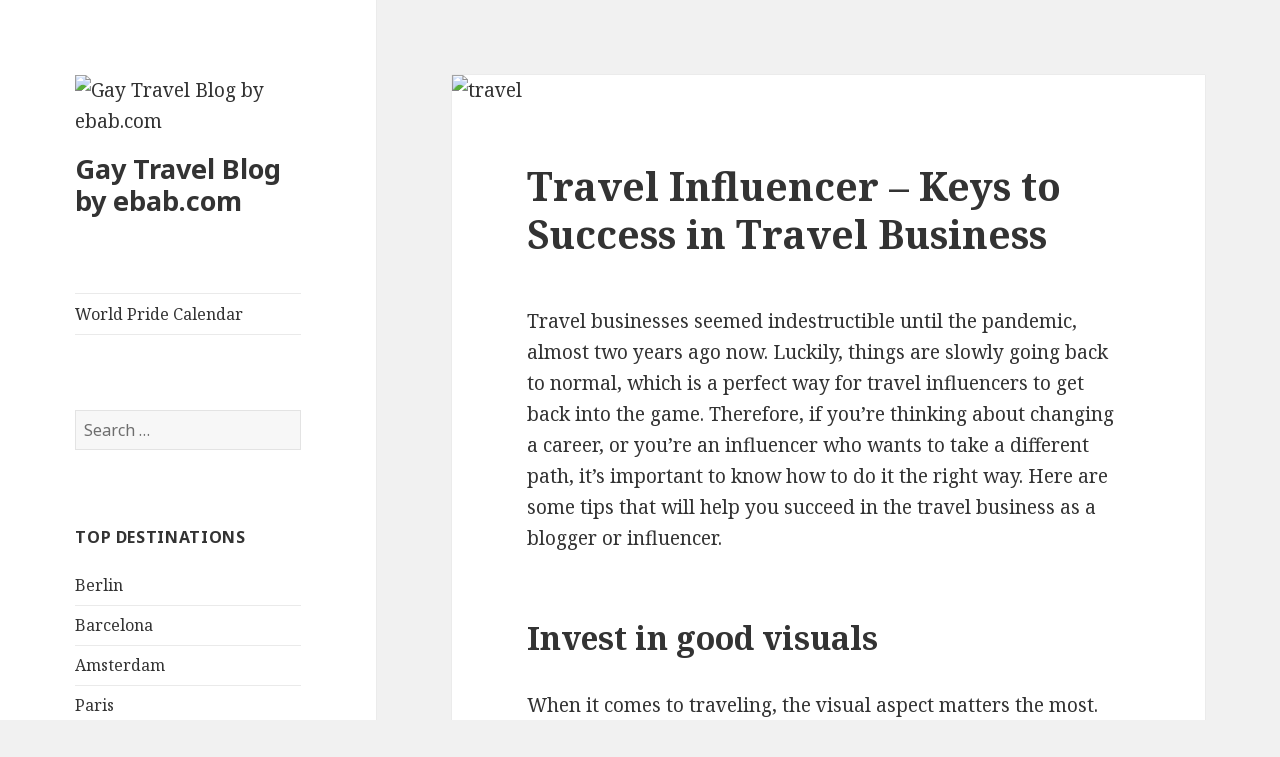

--- FILE ---
content_type: text/html; charset=UTF-8
request_url: https://www.ebab.com/gay-travel-blog/ebab-news/travel-influencer-keys-to-success-in-travel/1125
body_size: 11936
content:
<!DOCTYPE html>
<html lang="en-US" class="no-js">
<head>
	<meta charset="UTF-8">
	<meta name="viewport" content="width=device-width">
	<link rel="profile" href="https://gmpg.org/xfn/11">
	<link rel="pingback" href="https://www.ebab.com/gay-travel-blog/xmlrpc.php">
	<!--[if lt IE 9]>
	<script src="https://www.ebab.com/gay-travel-blog/wp-content/themes/twentyfifteen/js/html5.js?ver=3.7.0"></script>
	<![endif]-->
	<script>(function(html){html.className = html.className.replace(/\bno-js\b/,'js')})(document.documentElement);</script>

	<!-- This site is optimized with the Yoast SEO plugin v15.7 - https://yoast.com/wordpress/plugins/seo/ -->
	<title>Travel Influencer - Keys to Success in Travel Business - Gay Travel Blog by ebab.com</title>
	<meta name="description" content="Here are some tips that will help you succeed in the travel business as a blogger or influencer." />
	<meta name="robots" content="index, follow, max-snippet:-1, max-image-preview:large, max-video-preview:-1" />
	<link rel="canonical" href="https://www.ebab.com/gay-travel-blog/ebab-news/travel-influencer-keys-to-success-in-travel/1125" />
	<meta property="og:locale" content="en_US" />
	<meta property="og:type" content="article" />
	<meta property="og:title" content="Travel Influencer - Keys to Success in Travel Business - Gay Travel Blog by ebab.com" />
	<meta property="og:description" content="Here are some tips that will help you succeed in the travel business as a blogger or influencer." />
	<meta property="og:url" content="https://www.ebab.com/gay-travel-blog/ebab-news/travel-influencer-keys-to-success-in-travel/1125" />
	<meta property="og:site_name" content="Gay Travel Blog by ebab.com" />
	<meta property="article:publisher" content="https://www.facebook.com/ebab.gaybnb" />
	<meta property="article:author" content="https://www.facebook.com/minkoffpeter" />
	<meta property="article:published_time" content="2021-10-28T21:12:08+00:00" />
	<meta property="article:modified_time" content="2021-10-28T21:12:51+00:00" />
	<meta property="og:image" content="https://www.ebab.com/gay-travel-blog/wp-content/uploads/2021/10/graham-mansfield-btHKGHQyKQE-unsplash.jpg" />
	<meta property="og:image:width" content="1200" />
	<meta property="og:image:height" content="780" />
	<meta name="twitter:card" content="summary" />
	<meta name="twitter:creator" content="@https://twitter.com/MinkoffPeter" />
	<meta name="twitter:site" content="@ebab_yourgaybnb" />
	<meta name="twitter:label1" content="Written by">
	<meta name="twitter:data1" content="Peter Minkoff">
	<meta name="twitter:label2" content="Est. reading time">
	<meta name="twitter:data2" content="4 minutes">
	<script type="application/ld+json" class="yoast-schema-graph">{"@context":"https://schema.org","@graph":[{"@type":"Organization","@id":"https://www.ebab.com/gay-travel-blog/#organization","name":"ebab UG","url":"https://www.ebab.com/gay-travel-blog/","sameAs":["https://www.facebook.com/ebab.gaybnb","https://twitter.com/ebab_yourgaybnb"],"logo":{"@type":"ImageObject","@id":"https://www.ebab.com/gay-travel-blog/#logo","inLanguage":"en-US","url":"https://www.ebab.com/gay-travel-blog/wp-content/uploads/2015/08/logo.png","width":452,"height":452,"caption":"ebab UG"},"image":{"@id":"https://www.ebab.com/gay-travel-blog/#logo"}},{"@type":"WebSite","@id":"https://www.ebab.com/gay-travel-blog/#website","url":"https://www.ebab.com/gay-travel-blog/","name":"Gay Travel Blog by ebab.com","description":"","publisher":{"@id":"https://www.ebab.com/gay-travel-blog/#organization"},"potentialAction":[{"@type":"SearchAction","target":"https://www.ebab.com/gay-travel-blog/?s={search_term_string}","query-input":"required name=search_term_string"}],"inLanguage":"en-US"},{"@type":"ImageObject","@id":"https://www.ebab.com/gay-travel-blog/ebab-news/travel-influencer-keys-to-success-in-travel/1125#primaryimage","inLanguage":"en-US","url":"https://www.ebab.com/gay-travel-blog/wp-content/uploads/2021/10/graham-mansfield-btHKGHQyKQE-unsplash.jpg","width":1200,"height":780,"caption":"travel"},{"@type":"WebPage","@id":"https://www.ebab.com/gay-travel-blog/ebab-news/travel-influencer-keys-to-success-in-travel/1125#webpage","url":"https://www.ebab.com/gay-travel-blog/ebab-news/travel-influencer-keys-to-success-in-travel/1125","name":"Travel Influencer - Keys to Success in Travel Business - Gay Travel Blog by ebab.com","isPartOf":{"@id":"https://www.ebab.com/gay-travel-blog/#website"},"primaryImageOfPage":{"@id":"https://www.ebab.com/gay-travel-blog/ebab-news/travel-influencer-keys-to-success-in-travel/1125#primaryimage"},"datePublished":"2021-10-28T21:12:08+00:00","dateModified":"2021-10-28T21:12:51+00:00","description":"Here are some tips that will help you succeed in the travel business as a blogger or influencer.","inLanguage":"en-US","potentialAction":[{"@type":"ReadAction","target":["https://www.ebab.com/gay-travel-blog/ebab-news/travel-influencer-keys-to-success-in-travel/1125"]}]},{"@type":"Article","@id":"https://www.ebab.com/gay-travel-blog/ebab-news/travel-influencer-keys-to-success-in-travel/1125#article","isPartOf":{"@id":"https://www.ebab.com/gay-travel-blog/ebab-news/travel-influencer-keys-to-success-in-travel/1125#webpage"},"author":{"@id":"https://www.ebab.com/gay-travel-blog/#/schema/person/e680e2b8440afeddea5122a7bc3cca73"},"headline":"Travel Influencer &#8211; Keys to Success in Travel Business","datePublished":"2021-10-28T21:12:08+00:00","dateModified":"2021-10-28T21:12:51+00:00","mainEntityOfPage":{"@id":"https://www.ebab.com/gay-travel-blog/ebab-news/travel-influencer-keys-to-success-in-travel/1125#webpage"},"publisher":{"@id":"https://www.ebab.com/gay-travel-blog/#organization"},"image":{"@id":"https://www.ebab.com/gay-travel-blog/ebab-news/travel-influencer-keys-to-success-in-travel/1125#primaryimage"},"keywords":"Travel","articleSection":"ebab News","inLanguage":"en-US"},{"@type":"Person","@id":"https://www.ebab.com/gay-travel-blog/#/schema/person/e680e2b8440afeddea5122a7bc3cca73","name":"Peter Minkoff","image":{"@type":"ImageObject","@id":"https://www.ebab.com/gay-travel-blog/#personlogo","inLanguage":"en-US","url":"https://secure.gravatar.com/avatar/fe157b3b7d3884354b901658872ce9e2?s=96&d=mm&r=g","caption":"Peter Minkoff"},"description":"Peter Minkoff is a gay travel and lifestyle writer. Besides writing, he worked as a travel journalist for many publications in Australia and the UK. Follow Peter on Facebook and Twitter for more tips. Peter Minkoff ist ein schwuler Reise- und Lifestyle-Autor. Er arbeitete als Reisejournalist f\u00fcr viele Publikationen in Australien und Gro\u00dfbritannien. Folge Peter auf Facebook und Twitter f\u00fcr weitere Tipps.","sameAs":["https://www.facebook.com/minkoffpeter","https://www.facebook.com/minkoffpeter","https://twitter.com/https://twitter.com/MinkoffPeter"]}]}</script>
	<!-- / Yoast SEO plugin. -->


<link rel='dns-prefetch' href='//fonts.googleapis.com' />
<link rel='dns-prefetch' href='//s.w.org' />
<link href='https://fonts.gstatic.com' crossorigin rel='preconnect' />
<link rel="alternate" type="application/rss+xml" title="Gay Travel Blog by ebab.com &raquo; Feed" href="https://www.ebab.com/gay-travel-blog/feed" />
<link rel="alternate" type="application/rss+xml" title="Gay Travel Blog by ebab.com &raquo; Comments Feed" href="https://www.ebab.com/gay-travel-blog/comments/feed" />
		<script>
			window._wpemojiSettings = {"baseUrl":"https:\/\/s.w.org\/images\/core\/emoji\/13.0.1\/72x72\/","ext":".png","svgUrl":"https:\/\/s.w.org\/images\/core\/emoji\/13.0.1\/svg\/","svgExt":".svg","source":{"concatemoji":"https:\/\/www.ebab.com\/gay-travel-blog\/wp-includes\/js\/wp-emoji-release.min.js?ver=5.6.16"}};
			!function(e,a,t){var n,r,o,i=a.createElement("canvas"),p=i.getContext&&i.getContext("2d");function s(e,t){var a=String.fromCharCode;p.clearRect(0,0,i.width,i.height),p.fillText(a.apply(this,e),0,0);e=i.toDataURL();return p.clearRect(0,0,i.width,i.height),p.fillText(a.apply(this,t),0,0),e===i.toDataURL()}function c(e){var t=a.createElement("script");t.src=e,t.defer=t.type="text/javascript",a.getElementsByTagName("head")[0].appendChild(t)}for(o=Array("flag","emoji"),t.supports={everything:!0,everythingExceptFlag:!0},r=0;r<o.length;r++)t.supports[o[r]]=function(e){if(!p||!p.fillText)return!1;switch(p.textBaseline="top",p.font="600 32px Arial",e){case"flag":return s([127987,65039,8205,9895,65039],[127987,65039,8203,9895,65039])?!1:!s([55356,56826,55356,56819],[55356,56826,8203,55356,56819])&&!s([55356,57332,56128,56423,56128,56418,56128,56421,56128,56430,56128,56423,56128,56447],[55356,57332,8203,56128,56423,8203,56128,56418,8203,56128,56421,8203,56128,56430,8203,56128,56423,8203,56128,56447]);case"emoji":return!s([55357,56424,8205,55356,57212],[55357,56424,8203,55356,57212])}return!1}(o[r]),t.supports.everything=t.supports.everything&&t.supports[o[r]],"flag"!==o[r]&&(t.supports.everythingExceptFlag=t.supports.everythingExceptFlag&&t.supports[o[r]]);t.supports.everythingExceptFlag=t.supports.everythingExceptFlag&&!t.supports.flag,t.DOMReady=!1,t.readyCallback=function(){t.DOMReady=!0},t.supports.everything||(n=function(){t.readyCallback()},a.addEventListener?(a.addEventListener("DOMContentLoaded",n,!1),e.addEventListener("load",n,!1)):(e.attachEvent("onload",n),a.attachEvent("onreadystatechange",function(){"complete"===a.readyState&&t.readyCallback()})),(n=t.source||{}).concatemoji?c(n.concatemoji):n.wpemoji&&n.twemoji&&(c(n.twemoji),c(n.wpemoji)))}(window,document,window._wpemojiSettings);
		</script>
		<style>
img.wp-smiley,
img.emoji {
	display: inline !important;
	border: none !important;
	box-shadow: none !important;
	height: 1em !important;
	width: 1em !important;
	margin: 0 .07em !important;
	vertical-align: -0.1em !important;
	background: none !important;
	padding: 0 !important;
}
</style>
	<link rel='stylesheet' id='wp-block-library-css'  href='https://www.ebab.com/gay-travel-blog/wp-includes/css/dist/block-library/style.min.css?ver=5.6.16' media='all' />
<link rel='stylesheet' id='wp-block-library-theme-css'  href='https://www.ebab.com/gay-travel-blog/wp-includes/css/dist/block-library/theme.min.css?ver=5.6.16' media='all' />
<link rel='stylesheet' id='social-widget-css'  href='https://www.ebab.com/gay-travel-blog/wp-content/plugins/social-media-widget/social_widget.css?ver=5.6.16' media='all' />
<link crossorigin="anonymous" rel='stylesheet' id='twentyfifteen-fonts-css'  href='https://fonts.googleapis.com/css?family=Noto+Sans%3A400italic%2C700italic%2C400%2C700%7CNoto+Serif%3A400italic%2C700italic%2C400%2C700%7CInconsolata%3A400%2C700&#038;subset=latin%2Clatin-ext&#038;display=fallback' media='all' />
<link rel='stylesheet' id='genericons-css'  href='https://www.ebab.com/gay-travel-blog/wp-content/themes/twentyfifteen/genericons/genericons.css?ver=20201208' media='all' />
<link rel='stylesheet' id='twentyfifteen-style-css'  href='https://www.ebab.com/gay-travel-blog/wp-content/themes/twentyfifteen/style.css?ver=20201208' media='all' />
<style id='twentyfifteen-style-inline-css'>

			.post-navigation .nav-previous { background-image: url(https://www.ebab.com/gay-travel-blog/wp-content/uploads/2021/08/sajad-fi-qxl5iftLIE8-unsplash-825x510.jpg); }
			.post-navigation .nav-previous .post-title, .post-navigation .nav-previous a:hover .post-title, .post-navigation .nav-previous .meta-nav { color: #fff; }
			.post-navigation .nav-previous a:before { background-color: rgba(0, 0, 0, 0.4); }
		
			.post-navigation .nav-next { background-image: url(https://www.ebab.com/gay-travel-blog/wp-content/uploads/2021/12/pexels-andrea-piacquadio-838413-825x510.jpg); border-top: 0; }
			.post-navigation .nav-next .post-title, .post-navigation .nav-next a:hover .post-title, .post-navigation .nav-next .meta-nav { color: #fff; }
			.post-navigation .nav-next a:before { background-color: rgba(0, 0, 0, 0.4); }
		
</style>
<link rel='stylesheet' id='twentyfifteen-block-style-css'  href='https://www.ebab.com/gay-travel-blog/wp-content/themes/twentyfifteen/css/blocks.css?ver=20190102' media='all' />
<!--[if lt IE 9]>
<link rel='stylesheet' id='twentyfifteen-ie-css'  href='https://www.ebab.com/gay-travel-blog/wp-content/themes/twentyfifteen/css/ie.css?ver=20170916' media='all' />
<![endif]-->
<!--[if lt IE 8]>
<link rel='stylesheet' id='twentyfifteen-ie7-css'  href='https://www.ebab.com/gay-travel-blog/wp-content/themes/twentyfifteen/css/ie7.css?ver=20141210' media='all' />
<![endif]-->
<script src='https://www.ebab.com/gay-travel-blog/wp-includes/js/jquery/jquery.min.js?ver=3.5.1' id='jquery-core-js'></script>
<script src='https://www.ebab.com/gay-travel-blog/wp-includes/js/jquery/jquery-migrate.min.js?ver=3.3.2' id='jquery-migrate-js'></script>
<link rel="https://api.w.org/" href="https://www.ebab.com/gay-travel-blog/wp-json/" /><link rel="alternate" type="application/json" href="https://www.ebab.com/gay-travel-blog/wp-json/wp/v2/posts/1125" /><link rel="EditURI" type="application/rsd+xml" title="RSD" href="https://www.ebab.com/gay-travel-blog/xmlrpc.php?rsd" />
<link rel="wlwmanifest" type="application/wlwmanifest+xml" href="https://www.ebab.com/gay-travel-blog/wp-includes/wlwmanifest.xml" /> 
<meta name="generator" content="WordPress 5.6.16" />
<link rel='shortlink' href='https://www.ebab.com/gay-travel-blog/?p=1125' />
<link rel="alternate" type="application/json+oembed" href="https://www.ebab.com/gay-travel-blog/wp-json/oembed/1.0/embed?url=https%3A%2F%2Fwww.ebab.com%2Fgay-travel-blog%2Febab-news%2Ftravel-influencer-keys-to-success-in-travel%2F1125" />
<link rel="alternate" type="text/xml+oembed" href="https://www.ebab.com/gay-travel-blog/wp-json/oembed/1.0/embed?url=https%3A%2F%2Fwww.ebab.com%2Fgay-travel-blog%2Febab-news%2Ftravel-influencer-keys-to-success-in-travel%2F1125&#038;format=xml" />
			<script type="text/javascript">
			/* <![CDATA[ */
				var isc_front_data =
				{
					caption_position : 'top-left',
				}
			/* ]]> */
			</script>
			<style>
				.isc-source { position: relative; display: inline-block; }
			</style>
			<script>
(function() {
	(function (i, s, o, g, r, a, m) {
		i['GoogleAnalyticsObject'] = r;
		i[r] = i[r] || function () {
				(i[r].q = i[r].q || []).push(arguments)
			}, i[r].l = 1 * new Date();
		a = s.createElement(o),
			m = s.getElementsByTagName(o)[0];
		a.async = 1;
		a.src = g;
		m.parentNode.insertBefore(a, m)
	})(window, document, 'script', 'https://google-analytics.com/analytics.js', 'ga');

	ga('create', 'UA-34950241-1', 'auto');
			ga('send', 'pageview');
	})();
</script>
<link rel="amphtml" href="https://www.ebab.com/gay-travel-blog/ebab-news/travel-influencer-keys-to-success-in-travel/1125/amp"></head>

<body class="post-template-default single single-post postid-1125 single-format-standard wp-custom-logo wp-embed-responsive">
<div id="page" class="hfeed site">
	<a class="skip-link screen-reader-text" href="#content">Skip to content</a>

	<div id="sidebar" class="sidebar">
		<header id="masthead" class="site-header" role="banner">
			<div class="site-branding">
				<a href="https://www.ebab.com/gay-travel-blog/" class="custom-logo-link" rel="home"><img width="248" height="248" src="https://www.ebab.com/gay-travel-blog/wp-content/uploads/2017/03/cropped-logo2.png" class="custom-logo" alt="Gay Travel Blog by ebab.com" srcset="https://www.ebab.com/gay-travel-blog/wp-content/uploads/2017/03/cropped-logo2.png 248w, https://www.ebab.com/gay-travel-blog/wp-content/uploads/2017/03/cropped-logo2-150x150.png 150w" sizes="(max-width: 248px) 100vw, 248px" /></a>						<p class="site-title"><a href="https://www.ebab.com/gay-travel-blog/" rel="home">Gay Travel Blog by ebab.com</a></p>
										<button class="secondary-toggle">Menu and widgets</button>
			</div><!-- .site-branding -->
		</header><!-- .site-header -->

			<div id="secondary" class="secondary">

					<nav id="site-navigation" class="main-navigation" role="navigation">
				<div class="menu-pride-calendar-container"><ul id="menu-pride-calendar" class="nav-menu"><li id="menu-item-858" class="menu-item menu-item-type-post_type menu-item-object-page menu-item-858"><a title="World Pride Calendar" href="https://www.ebab.com/gay-travel-blog/prides">World Pride Calendar</a></li>
</ul></div>			</nav><!-- .main-navigation -->
		
		
					<div id="widget-area" class="widget-area" role="complementary">
				<aside id="search-2" class="widget widget_search"><form role="search" method="get" class="search-form" action="https://www.ebab.com/gay-travel-blog/">
				<label>
					<span class="screen-reader-text">Search for:</span>
					<input type="search" class="search-field" placeholder="Search &hellip;" value="" name="s" />
				</label>
				<input type="submit" class="search-submit screen-reader-text" value="Search" />
			</form></aside><aside id="nav_menu-3" class="widget widget_nav_menu"><h2 class="widget-title">Top Destinations</h2><nav class="menu-top-destinations-container" aria-label="Top Destinations"><ul id="menu-top-destinations" class="menu"><li id="menu-item-16" class="menu-item menu-item-type-custom menu-item-object-custom menu-item-16"><a target="_blank" rel="noopener" href="https://www.ebab.com/Europe/Germany/Berlin">Berlin</a></li>
<li id="menu-item-17" class="menu-item menu-item-type-custom menu-item-object-custom menu-item-17"><a target="_blank" rel="noopener" href="https://www.ebab.com/Europe/Spain/Barcelona">Barcelona</a></li>
<li id="menu-item-18" class="menu-item menu-item-type-custom menu-item-object-custom menu-item-18"><a target="_blank" rel="noopener" href="https://www.ebab.com/Europe/Netherlands/Amsterdam">Amsterdam</a></li>
<li id="menu-item-19" class="menu-item menu-item-type-custom menu-item-object-custom menu-item-19"><a target="_blank" rel="noopener" href="https://www.ebab.com/Europe/France/Paris">Paris</a></li>
<li id="menu-item-20" class="menu-item menu-item-type-custom menu-item-object-custom menu-item-20"><a target="_blank" rel="noopener" href="https://www.ebab.com/Europe/Austria/Vienna">Vienna</a></li>
<li id="menu-item-21" class="menu-item menu-item-type-custom menu-item-object-custom menu-item-21"><a target="_blank" rel="noopener" href="https://www.ebab.com/Europe/Italy/Rome">Rome</a></li>
<li id="menu-item-22" class="menu-item menu-item-type-custom menu-item-object-custom menu-item-22"><a target="_blank" rel="noopener" href="https://www.ebab.com/North%20America/USA/New%20York">New York</a></li>
<li id="menu-item-23" class="menu-item menu-item-type-custom menu-item-object-custom menu-item-23"><a target="_blank" rel="noopener" href="https://www.ebab.com/Europe/Czech%20Republic/Prague">Prague</a></li>
<li id="menu-item-24" class="menu-item menu-item-type-custom menu-item-object-custom menu-item-24"><a target="_blank" rel="noopener" href="https://www.ebab.com/Europe/United%20Kingdom/London">London</a></li>
<li id="menu-item-25" class="menu-item menu-item-type-custom menu-item-object-custom menu-item-25"><a target="_blank" rel="noopener" href="https://www.ebab.com/Europe/Germany/Hamburg">Hamburg</a></li>
<li id="menu-item-26" class="menu-item menu-item-type-custom menu-item-object-custom menu-item-26"><a target="_blank" rel="noopener" href="https://www.ebab.com/Europe/Switzerland/Zurich">Zurich</a></li>
<li id="menu-item-27" class="menu-item menu-item-type-custom menu-item-object-custom menu-item-27"><a target="_blank" rel="noopener" href="https://www.ebab.com/Asia/Turkey/Istanbul">Istanbul</a></li>
</ul></nav></aside>
		<aside id="recent-posts-2" class="widget widget_recent_entries">
		<h2 class="widget-title">Recent Posts</h2><nav role="navigation" aria-label="Recent Posts">
		<ul>
											<li>
					<a href="https://www.ebab.com/gay-travel-blog/gay-travel/essential-strategies-to-promote-your-lgbtq-travel-brand/1216">Essential Strategies to Promote Your LGBTQ Travel Brand</a>
									</li>
											<li>
					<a href="https://www.ebab.com/gay-travel-blog/gay-travel/lgbtq-bachelorette-party-on-a-destination/1207">LGBTQ Bachelorette Party on a Destination</a>
									</li>
											<li>
					<a href="https://www.ebab.com/gay-travel-blog/health-nutrition-fitness/travel-smart-essential-health-preparations-before-your-next-trip/1200">Travel Smart: Essential Health Preparations Before Your Next Trip</a>
									</li>
											<li>
					<a href="https://www.ebab.com/gay-travel-blog/gay-love/creating-a-romantic-atmosphere-with-scented-candles/1196">Creating a Romantic Atmosphere with Scented Candles</a>
									</li>
											<li>
					<a href="https://www.ebab.com/gay-travel-blog/health-nutrition-fitness/elevating-your-energy-how-to-maintain-a-vibrant-and-healthy-lifestyle/1191">Elevating Your Energy: How to Maintain a Vibrant and Healthy Lifestyle</a>
									</li>
					</ul>

		</nav></aside><aside id="categories-2" class="widget widget_categories"><h2 class="widget-title">Categories</h2><nav role="navigation" aria-label="Categories">
			<ul>
					<li class="cat-item cat-item-176"><a href="https://www.ebab.com/gay-travel-blog/category/ebab-news">ebab News</a>
</li>
	<li class="cat-item cat-item-1"><a href="https://www.ebab.com/gay-travel-blog/category/gay-community">Gay Community</a>
</li>
	<li class="cat-item cat-item-7"><a href="https://www.ebab.com/gay-travel-blog/category/gay-life">Gay Life</a>
</li>
	<li class="cat-item cat-item-8"><a href="https://www.ebab.com/gay-travel-blog/category/gay-love">Gay Love</a>
</li>
	<li class="cat-item cat-item-9"><a href="https://www.ebab.com/gay-travel-blog/category/gay-pride">Gay Pride</a>
</li>
	<li class="cat-item cat-item-6"><a href="https://www.ebab.com/gay-travel-blog/category/gay-rights">Gay Rights</a>
</li>
	<li class="cat-item cat-item-10"><a href="https://www.ebab.com/gay-travel-blog/category/gay-sex">Gay Sex</a>
</li>
	<li class="cat-item cat-item-11"><a href="https://www.ebab.com/gay-travel-blog/category/gay-stereotypes">Gay Stereotypes</a>
</li>
	<li class="cat-item cat-item-12"><a href="https://www.ebab.com/gay-travel-blog/category/gay-travel">Gay Travel</a>
</li>
	<li class="cat-item cat-item-13"><a href="https://www.ebab.com/gay-travel-blog/category/health-nutrition-fitness">Health, Nutrition &amp; Fitness</a>
</li>
			</ul>

			</nav></aside><aside id="social-widget-2" class="widget Social_Widget"><h2 class="widget-title">Follow Us!</h2><div class="socialmedia-buttons smw_left"><a href="https://www.facebook.com/ebab.gaybnb" rel="nofollow" target="_blank"><img width="32" height="32" src="https://www.ebab.com/gay-travel-blog/wp-content/plugins/social-media-widget/images/default/32/facebook.png" 
				alt="Follow Us on Facebook" 
				title="Follow Us on Facebook" style="opacity: 0.8; -moz-opacity: 0.8;" class="fade" /></a><a href="https://plus.google.com/+Ebab-gaybnb" rel="publisher" target="_blank"><img width="32" height="32" src="https://www.ebab.com/gay-travel-blog/wp-content/plugins/social-media-widget/images/default/32/googleplus.png" 
				alt="Follow Us on Google+" 
				title="Follow Us on Google+" style="opacity: 0.8; -moz-opacity: 0.8;" class="fade" /></a><a href="https://twitter.com/ebab_yourgaybnb" rel="nofollow" target="_blank"><img width="32" height="32" src="https://www.ebab.com/gay-travel-blog/wp-content/plugins/social-media-widget/images/default/32/twitter.png" 
				alt="Follow Us on Twitter" 
				title="Follow Us on Twitter" style="opacity: 0.8; -moz-opacity: 0.8;" class="fade" /></a></div></aside><aside id="nav_menu-5" class="widget widget_nav_menu"><nav class="menu-legal-notice-container" aria-label="Menu"><ul id="menu-legal-notice" class="menu"><li id="menu-item-28" class="menu-item menu-item-type-custom menu-item-object-custom menu-item-28"><a target="_blank" rel="noopener" href="https://www.ebab.com/imprint">Legal notice</a></li>
</ul></nav></aside>			</div><!-- .widget-area -->
		
	</div><!-- .secondary -->

	</div><!-- .sidebar -->

	<div id="content" class="site-content">

	<div id="primary" class="content-area">
		<main id="main" class="site-main" role="main">

		
<article id="post-1125" class="post-1125 post type-post status-publish format-standard has-post-thumbnail hentry category-ebab-news tag-travel">
	
		<div class="post-thumbnail">
			<img width="825" height="510" src="https://www.ebab.com/gay-travel-blog/wp-content/uploads/2021/10/graham-mansfield-btHKGHQyKQE-unsplash-825x510.jpg" class="attachment-post-thumbnail size-post-thumbnail wp-post-image" alt="travel" loading="lazy" />	</div><!-- .post-thumbnail -->

	
	<header class="entry-header">
		<h1 class="entry-title">Travel Influencer &#8211; Keys to Success in Travel Business</h1>	</header><!-- .entry-header -->

	<div class="entry-content">
		
<p>Travel businesses seemed indestructible until the pandemic, almost two years ago now. Luckily, things are slowly going back to normal, which is a perfect way for travel influencers to get back into the game. Therefore, if you’re thinking about changing a career, or you’re an influencer who wants to take a different path, it’s important to know how to do it the right way. Here are some tips that will help you succeed in the travel business as a blogger or influencer.</p>



<h2>Invest in good visuals&nbsp;</h2>



<p>When it comes to traveling, the visual aspect matters the most. So, as a travel influencer/blogger it’s your job to create a visual presentation that will entice people to visit that exact same place. Therefore, hire a professional photographer, who’ll be able to create stunning images for your website and all social media profiles. Also, in order to boost the appeal of your content, consider <a href="https://invideo.io/make/free-intro-maker-without-watermark/">using a professional online video intro maker</a> that will make everything look exciting and presentable in a short form. Good visuals matter more than the articles/captions, especially when it comes to traveling. People want to see gorgeous beaches, luxury rooms, and exquisite services that you’re experiencing, so make sure to capitalize on that. </p>



<h2>Know your audience</h2>



<div class="wp-block-image"><figure class="aligncenter size-large"><img src="https://i.imgur.com/KVJhBMo.jpg" alt="" /></figure></div>



<p>If you’re just <a href="https://drifttravel.com/keeping-your-travel-blog-alive-and-kicking-during-this-crisis-time/">starting out in the world of travel blogging/influencing</a>, then it’s important to know your audience. College-aged people are most likely less affluent, so in that case, it would be better to advertise co-working spaces in Bali, rather than luxury hotels in Paris.&nbsp;</p>



<p>On the other hand, if your audience is mostly comprised of middle-aged professionals who earn well, then you’ll have more room to accept different gigs and advertise more expensive brands, hotels, restaurants, or products.&nbsp;</p>



<h2>Be transparent and honest with your followers</h2>



<p>Sure, using some filters and facetuning your body is the norm in the world of social media. But, when it comes to advertising a hotel, or a resort, it’s important to be transparent with your followers, so they’ll know what to expect if they ever decide to make a reservation. If there’s no sauna, then be sure to mention that, especially if you get asked about it. Honesty and integrity play a huge role because they paint you in a good light. Plus, make sure to be genuine, consistent, and patient, especially when it comes to growing your authentic following. Buying followers might seem like a nifty idea, but that might backfire, so rather than obsessing over numbers, try to be happy and embrace <a href="https://www.success.com/5-tips-to-become-a-micro-influencer/">the role of a micro-influencer</a> as that might be a great career path for you.</p>



<h2>Be professional and well-behaved</h2>



<div class="wp-block-image"><figure class="aligncenter size-large"><img src="https://i.imgur.com/30EXcMz.jpg" alt="" /></figure></div>



<p>Some travel influencers get a bad rep because they expect everything for free. Of course, that is possible to achieve, but before that, you should invest time and effort to create a personal brand that the businesses will want to work with. In that case, a killer media kit speaks volumes about you. Also, begging for freebies, such as free stay or extra services isn’t the best idea: many travel businesses have it hard as it is, so always remember to be kind and considerate. Getting things for free is amazing, but you shouldn’t rely on that only, especially if you’re new in the world of influencing. Professionalism speaks a thousand languages, so be sure to behave and be polite at all times.</p>



<h2>Work when you feel motivated and energized</h2>



<p>Flying long distances can be stressful and tiring, often resulting in jet lags. So, it’s important <a href="https://www.ebab.com/gay-travel-blog/gay-travel/how-to-keep-your-focus-when-traveling/1106">to remain focused</a> and energized while traveling. Also, once you arrive, make sure to get some rest first, because working when tired can only yield sub-par results. So rather than doing things just because you have to, give yourself a few hours off to relax and regain your energy.&nbsp;</p>



<h2>Conclusion</h2>



<p>The world of influencing might seem saturated, but if you’re unique and create engaging content, you’ll have a chance of making it big. Travel bloggers and influencers do live exciting lives, so if you’re toying with the idea of becoming one, then these tips will help you achieve that, as long as you’re focused, professional and hard-working.&nbsp;</p>
<div class="saboxplugin-wrap" itemtype="http://schema.org/Person" itemscope itemprop="author"><div class="saboxplugin-gravatar"><img src="https://secure.gravatar.com/avatar/fe157b3b7d3884354b901658872ce9e2?s=100&#038;d=mm&#038;r=g" width="100" height="100" alt="Avatar" class="avatar avatar-100 wp-user-avatar wp-user-avatar-100 photo avatar-default" /></div><div class="saboxplugin-authorname"><a href="https://www.ebab.com/gay-travel-blog/author/peter" class="vcard author" rel="author" itemprop="url"><span class="fn" itemprop="name">Peter Minkoff</span></a></div><div class="saboxplugin-desc"><div itemprop="description"><p>Peter Minkoff is a gay travel and lifestyle writer. Besides writing, he worked as a travel journalist for many publications in Australia and the UK. Follow Peter on Facebook and Twitter for more tips.</p>
<p>Peter Minkoff ist ein schwuler Reise- und Lifestyle-Autor. Er arbeitete als Reisejournalist für viele Publikationen in Australien und Großbritannien. Folge Peter auf Facebook und Twitter für weitere Tipps.</p>
</div></div><div class="saboxplugin-web "><a href="https://www.facebook.com/minkoffpeter" target="_blank" rel="nofollow">www.facebook.com/minkoffpeter</a></div><div class="clearfix"></div><div class="saboxplugin-socials "><a target="_self" href="https://www.facebook.com/minkoffpeter" rel="nofollow" class="saboxplugin-icon-grey"><svg aria-hidden="true" class="sab-facebook" role="img" xmlns="http://www.w3.org/2000/svg" viewBox="0 0 264 512"><path fill="currentColor" d="M76.7 512V283H0v-91h76.7v-71.7C76.7 42.4 124.3 0 193.8 0c33.3 0 61.9 2.5 70.2 3.6V85h-48.2c-37.8 0-45.1 18-45.1 44.3V192H256l-11.7 91h-73.6v229"></path></svg></span></a><a target="_self" href="https://twitter.com/MinkoffPeter" rel="nofollow" class="saboxplugin-icon-grey"><svg aria-hidden="true" class="sab-twitter" role="img" xmlns="http://www.w3.org/2000/svg" viewBox="0 0 512 512"><path fill="currentColor" d="M459.37 151.716c.325 4.548.325 9.097.325 13.645 0 138.72-105.583 298.558-298.558 298.558-59.452 0-114.68-17.219-161.137-47.106 8.447.974 16.568 1.299 25.34 1.299 49.055 0 94.213-16.568 130.274-44.832-46.132-.975-84.792-31.188-98.112-72.772 6.498.974 12.995 1.624 19.818 1.624 9.421 0 18.843-1.3 27.614-3.573-48.081-9.747-84.143-51.98-84.143-102.985v-1.299c13.969 7.797 30.214 12.67 47.431 13.319-28.264-18.843-46.781-51.005-46.781-87.391 0-19.492 5.197-37.36 14.294-52.954 51.655 63.675 129.3 105.258 216.365 109.807-1.624-7.797-2.599-15.918-2.599-24.04 0-57.828 46.782-104.934 104.934-104.934 30.213 0 57.502 12.67 76.67 33.137 23.715-4.548 46.456-13.32 66.599-25.34-7.798 24.366-24.366 44.833-46.132 57.827 21.117-2.273 41.584-8.122 60.426-16.243-14.292 20.791-32.161 39.308-52.628 54.253z"></path></svg></span></a></div></div>	</div><!-- .entry-content -->

	
<div class="author-info">
	<h2 class="author-heading">Published by</h2>
	<div class="author-avatar">
		<img src="https://secure.gravatar.com/avatar/fe157b3b7d3884354b901658872ce9e2?s=56&#038;d=mm&#038;r=g" width="56" height="56" alt="Avatar" class="avatar avatar-56 wp-user-avatar wp-user-avatar-56 photo avatar-default" />	</div><!-- .author-avatar -->

	<div class="author-description">
		<h3 class="author-title">Peter Minkoff</h3>

		<p class="author-bio">
			Peter Minkoff is a gay travel and lifestyle writer. Besides writing, he worked as a travel journalist for many publications in Australia and the UK. Follow Peter on Facebook and Twitter for more tips.

Peter Minkoff ist ein schwuler Reise- und Lifestyle-Autor. Er arbeitete als Reisejournalist für viele Publikationen in Australien und Großbritannien. Folge Peter auf Facebook und Twitter für weitere Tipps.			<a class="author-link" href="https://www.ebab.com/gay-travel-blog/author/peter" rel="author">
				View all posts by Peter Minkoff			</a>
		</p><!-- .author-bio -->

	</div><!-- .author-description -->
</div><!-- .author-info -->

	<footer class="entry-footer">
		<span class="posted-on"><span class="screen-reader-text">Posted on </span><a href="https://www.ebab.com/gay-travel-blog/ebab-news/travel-influencer-keys-to-success-in-travel/1125" rel="bookmark"><time class="entry-date published" datetime="2021-10-28T23:12:08+02:00">28. October 2021</time><time class="updated" datetime="2021-10-28T23:12:51+02:00">28. October 2021</time></a></span><span class="byline"><span class="author vcard"><span class="screen-reader-text">Author </span><a class="url fn n" href="https://www.ebab.com/gay-travel-blog/author/peter">Peter Minkoff</a></span></span><span class="cat-links"><span class="screen-reader-text">Categories </span><a href="https://www.ebab.com/gay-travel-blog/category/ebab-news" rel="category tag">ebab News</a></span><span class="tags-links"><span class="screen-reader-text">Tags </span><a href="https://www.ebab.com/gay-travel-blog/tag/travel" rel="tag">Travel</a></span>			</footer><!-- .entry-footer -->

</article><!-- #post-1125 -->

	<nav class="navigation post-navigation" role="navigation" aria-label="Posts">
		<h2 class="screen-reader-text">Post navigation</h2>
		<div class="nav-links"><div class="nav-previous"><a href="https://www.ebab.com/gay-travel-blog/health-nutrition-fitness/summer-vacation-skincare-essentials/1119" rel="prev"><span class="meta-nav" aria-hidden="true">Previous</span> <span class="screen-reader-text">Previous post:</span> <span class="post-title">Summer Vacation Skincare Essentials</span></a></div><div class="nav-next"><a href="https://www.ebab.com/gay-travel-blog/gay-travel/the-impact-of-new-technologies-on-the-travel-industry/1130" rel="next"><span class="meta-nav" aria-hidden="true">Next</span> <span class="screen-reader-text">Next post:</span> <span class="post-title">The Impact of New Technologies on the Travel Industry</span></a></div></div>
	</nav>
		</main><!-- .site-main -->
	</div><!-- .content-area -->


	</div><!-- .site-content -->

	<footer id="colophon" class="site-footer" role="contentinfo">
		<div class="site-info">
									<a href="https://wordpress.org/" class="imprint">
				Proudly powered by WordPress			</a>
		</div><!-- .site-info -->
	</footer><!-- .site-footer -->

</div><!-- .site -->

<style type="text/css">.saboxplugin-wrap{-webkit-box-sizing:border-box;-moz-box-sizing:border-box;-ms-box-sizing:border-box;box-sizing:border-box;border:1px solid #eee;width:100%;clear:both;display:block;overflow:hidden;word-wrap:break-word;position:relative}.saboxplugin-wrap .saboxplugin-gravatar{float:left;padding:20px}.saboxplugin-wrap .saboxplugin-gravatar img{max-width:100px;height:auto;border-radius:0;}.saboxplugin-wrap .saboxplugin-authorname{font-size:18px;line-height:1;margin:20px 0 0 20px;display:block}.saboxplugin-wrap .saboxplugin-authorname a{text-decoration:none}.saboxplugin-wrap .saboxplugin-authorname a:focus{outline:0}.saboxplugin-wrap .saboxplugin-desc{display:block;margin:5px 20px}.saboxplugin-wrap .saboxplugin-desc a{text-decoration:underline}.saboxplugin-wrap .saboxplugin-desc p{margin:5px 0 12px}.saboxplugin-wrap .saboxplugin-web{margin:0 20px 15px;text-align:left}.saboxplugin-wrap .sab-web-position{text-align:right}.saboxplugin-wrap .saboxplugin-web a{color:#ccc;text-decoration:none}.saboxplugin-wrap .saboxplugin-socials{position:relative;display:block;background:#fcfcfc;padding:5px;border-top:1px solid #eee}.saboxplugin-wrap .saboxplugin-socials a svg{width:20px;height:20px}.saboxplugin-wrap .saboxplugin-socials a svg .st2{fill:#fff; transform-origin:center center;}.saboxplugin-wrap .saboxplugin-socials a svg .st1{fill:rgba(0,0,0,.3)}.saboxplugin-wrap .saboxplugin-socials a:hover{opacity:.8;-webkit-transition:opacity .4s;-moz-transition:opacity .4s;-o-transition:opacity .4s;transition:opacity .4s;box-shadow:none!important;-webkit-box-shadow:none!important}.saboxplugin-wrap .saboxplugin-socials .saboxplugin-icon-color{box-shadow:none;padding:0;border:0;-webkit-transition:opacity .4s;-moz-transition:opacity .4s;-o-transition:opacity .4s;transition:opacity .4s;display:inline-block;color:#fff;font-size:0;text-decoration:inherit;margin:5px;-webkit-border-radius:0;-moz-border-radius:0;-ms-border-radius:0;-o-border-radius:0;border-radius:0;overflow:hidden}.saboxplugin-wrap .saboxplugin-socials .saboxplugin-icon-grey{text-decoration:inherit;box-shadow:none;position:relative;display:-moz-inline-stack;display:inline-block;vertical-align:middle;zoom:1;margin:10px 5px;color:#444;fill:#444}.clearfix:after,.clearfix:before{content:' ';display:table;line-height:0;clear:both}.ie7 .clearfix{zoom:1}.saboxplugin-socials.sabox-colored .saboxplugin-icon-color .sab-twitch{border-color:#38245c}.saboxplugin-socials.sabox-colored .saboxplugin-icon-color .sab-addthis{border-color:#e91c00}.saboxplugin-socials.sabox-colored .saboxplugin-icon-color .sab-behance{border-color:#003eb0}.saboxplugin-socials.sabox-colored .saboxplugin-icon-color .sab-delicious{border-color:#06c}.saboxplugin-socials.sabox-colored .saboxplugin-icon-color .sab-deviantart{border-color:#036824}.saboxplugin-socials.sabox-colored .saboxplugin-icon-color .sab-digg{border-color:#00327c}.saboxplugin-socials.sabox-colored .saboxplugin-icon-color .sab-dribbble{border-color:#ba1655}.saboxplugin-socials.sabox-colored .saboxplugin-icon-color .sab-facebook{border-color:#1e2e4f}.saboxplugin-socials.sabox-colored .saboxplugin-icon-color .sab-flickr{border-color:#003576}.saboxplugin-socials.sabox-colored .saboxplugin-icon-color .sab-github{border-color:#264874}.saboxplugin-socials.sabox-colored .saboxplugin-icon-color .sab-google{border-color:#0b51c5}.saboxplugin-socials.sabox-colored .saboxplugin-icon-color .sab-googleplus{border-color:#96271a}.saboxplugin-socials.sabox-colored .saboxplugin-icon-color .sab-html5{border-color:#902e13}.saboxplugin-socials.sabox-colored .saboxplugin-icon-color .sab-instagram{border-color:#1630aa}.saboxplugin-socials.sabox-colored .saboxplugin-icon-color .sab-linkedin{border-color:#00344f}.saboxplugin-socials.sabox-colored .saboxplugin-icon-color .sab-pinterest{border-color:#5b040e}.saboxplugin-socials.sabox-colored .saboxplugin-icon-color .sab-reddit{border-color:#992900}.saboxplugin-socials.sabox-colored .saboxplugin-icon-color .sab-rss{border-color:#a43b0a}.saboxplugin-socials.sabox-colored .saboxplugin-icon-color .sab-sharethis{border-color:#5d8420}.saboxplugin-socials.sabox-colored .saboxplugin-icon-color .sab-skype{border-color:#00658a}.saboxplugin-socials.sabox-colored .saboxplugin-icon-color .sab-soundcloud{border-color:#995200}.saboxplugin-socials.sabox-colored .saboxplugin-icon-color .sab-spotify{border-color:#0f612c}.saboxplugin-socials.sabox-colored .saboxplugin-icon-color .sab-stackoverflow{border-color:#a95009}.saboxplugin-socials.sabox-colored .saboxplugin-icon-color .sab-steam{border-color:#006388}.saboxplugin-socials.sabox-colored .saboxplugin-icon-color .sab-user_email{border-color:#b84e05}.saboxplugin-socials.sabox-colored .saboxplugin-icon-color .sab-stumbleUpon{border-color:#9b280e}.saboxplugin-socials.sabox-colored .saboxplugin-icon-color .sab-tumblr{border-color:#10151b}.saboxplugin-socials.sabox-colored .saboxplugin-icon-color .sab-twitter{border-color:#0967a0}.saboxplugin-socials.sabox-colored .saboxplugin-icon-color .sab-vimeo{border-color:#0d7091}.saboxplugin-socials.sabox-colored .saboxplugin-icon-color .sab-windows{border-color:#003f71}.saboxplugin-socials.sabox-colored .saboxplugin-icon-color .sab-whatsapp{border-color:#003f71}.saboxplugin-socials.sabox-colored .saboxplugin-icon-color .sab-wordpress{border-color:#0f3647}.saboxplugin-socials.sabox-colored .saboxplugin-icon-color .sab-yahoo{border-color:#14002d}.saboxplugin-socials.sabox-colored .saboxplugin-icon-color .sab-youtube{border-color:#900}.saboxplugin-socials.sabox-colored .saboxplugin-icon-color .sab-xing{border-color:#000202}.saboxplugin-socials.sabox-colored .saboxplugin-icon-color .sab-mixcloud{border-color:#2475a0}.saboxplugin-socials.sabox-colored .saboxplugin-icon-color .sab-vk{border-color:#243549}.saboxplugin-socials.sabox-colored .saboxplugin-icon-color .sab-medium{border-color:#00452c}.saboxplugin-socials.sabox-colored .saboxplugin-icon-color .sab-quora{border-color:#420e00}.saboxplugin-socials.sabox-colored .saboxplugin-icon-color .sab-meetup{border-color:#9b181c}.saboxplugin-socials.sabox-colored .saboxplugin-icon-color .sab-goodreads{border-color:#000}.saboxplugin-socials.sabox-colored .saboxplugin-icon-color .sab-snapchat{border-color:#999700}.saboxplugin-socials.sabox-colored .saboxplugin-icon-color .sab-500px{border-color:#00557f}.saboxplugin-socials.sabox-colored .saboxplugin-icon-color .sab-mastodont{border-color:#185886}.sabox-plus-item{margin-bottom:20px}@media screen and (max-width:480px){.saboxplugin-wrap{text-align:center}.saboxplugin-wrap .saboxplugin-gravatar{float:none;padding:20px 0;text-align:center;margin:0 auto;display:block}.saboxplugin-wrap .saboxplugin-gravatar img{float:none;display:inline-block;display:-moz-inline-stack;vertical-align:middle;zoom:1}.saboxplugin-wrap .saboxplugin-desc{margin:0 10px 20px;text-align:center}.saboxplugin-wrap .saboxplugin-authorname{text-align:center;margin:10px 0 20px}}body .saboxplugin-authorname a,body .saboxplugin-authorname a:hover{box-shadow:none;-webkit-box-shadow:none}a.sab-profile-edit{font-size:16px!important;line-height:1!important}.sab-edit-settings a,a.sab-profile-edit{color:#0073aa!important;box-shadow:none!important;-webkit-box-shadow:none!important}.sab-edit-settings{margin-right:15px;position:absolute;right:0;z-index:2;bottom:10px;line-height:20px}.sab-edit-settings i{margin-left:5px}.saboxplugin-socials{line-height:1!important}.rtl .saboxplugin-wrap .saboxplugin-gravatar{float:right}.rtl .saboxplugin-wrap .saboxplugin-authorname{display:flex;align-items:center}.rtl .saboxplugin-wrap .saboxplugin-authorname .sab-profile-edit{margin-right:10px}.rtl .sab-edit-settings{right:auto;left:0}img.sab-custom-avatar{max-width:75px;}.saboxplugin-wrap {border-color:#fcfcfc;}.saboxplugin-wrap .saboxplugin-socials {border-color:#fcfcfc;}.saboxplugin-wrap .saboxplugin-desc a, .saboxplugin-wrap .saboxplugin-desc  {color:0 !important;}.saboxplugin-wrap .saboxplugin-authorname {font-family:"none";}.saboxplugin-wrap .saboxplugin-desc {font-family:none;}.saboxplugin-wrap .saboxplugin-web {font-family:"none";}.saboxplugin-wrap {margin-top:0px; margin-bottom:0px; padding: 0px 0px }.saboxplugin-wrap .saboxplugin-authorname {font-size:18px; line-height:25px;}.saboxplugin-wrap .saboxplugin-desc p, .saboxplugin-wrap .saboxplugin-desc {font-size:16px !important; line-height:23px !important;}.saboxplugin-wrap .saboxplugin-web {font-size:16px;}.saboxplugin-wrap .saboxplugin-socials a svg {width:18px;height:18px;}</style><script src='https://www.ebab.com/gay-travel-blog/wp-content/plugins/image-source-control-isc/public/assets/js/front-js.js?ver=2.1.1' id='isc_front_js-js'></script>
<script src='https://www.ebab.com/gay-travel-blog/wp-content/themes/twentyfifteen/js/skip-link-focus-fix.js?ver=20141028' id='twentyfifteen-skip-link-focus-fix-js'></script>
<script id='twentyfifteen-script-js-extra'>
var screenReaderText = {"expand":"<span class=\"screen-reader-text\">expand child menu<\/span>","collapse":"<span class=\"screen-reader-text\">collapse child menu<\/span>"};
</script>
<script src='https://www.ebab.com/gay-travel-blog/wp-content/themes/twentyfifteen/js/functions.js?ver=20171218' id='twentyfifteen-script-js'></script>
<script src='https://www.ebab.com/gay-travel-blog/wp-includes/js/wp-embed.min.js?ver=5.6.16' id='wp-embed-js'></script>

</body>
</html>


--- FILE ---
content_type: application/javascript; charset=UTF-8
request_url: https://www.ebab.com/gay-travel-blog/wp-content/plugins/image-source-control-isc/public/assets/js/front-js.js?ver=2.1.1
body_size: 1767
content:
if (document.readyState != 'loading') {
	ISCready();
} else {
	document.addEventListener( 'DOMContentLoaded', ISCready );
}

/**
 * Initialize ISC after the DOM was loaded
 */
function ISCready(){
		/**
		 * Move caption into image with a short delay to way for the images to load
		 */
		setTimeout( function(){
			var captions = document.querySelectorAll( '.isc-source .isc-source-text' );
			var l        = captions.length;
			for ( var i = 0; i < l; i++ ) {
				captions[i].setAttribute( "style", "position: absolute; font-size: 0.9em; background-color: #333; color: #fff; opacity: 0.70; padding: 0 0.15em; text-shadow: none; display: block" );
				// Some themes handle the bottom padding of the attachment's div with the caption text (which is in between
				// the image and the bottom border) not with the div itself. The following line set the padding on the bottom equal to the top.
				captions[i].style.paddingBottom = window.getComputedStyle( captions[i] )['padding-top'];
				// position the parent element (.isc-source)
				isc_update_caption_position( captions[i].parentNode );
			}
		}, 100 );

		/**
		 * Register resize event to check caption positions
		 */
		window.addEventListener( 'resize', function() {
			isc_update_captions_positions();
		} );
};

/**
 * Iterate through image source captions and set their position on the screen
 */
function isc_update_captions_positions() {
	var captions = document.querySelectorAll( '.isc-source' );
	var l        = captions.length;
	for ( var i = 0; i < l; i++ ) {
		isc_update_caption_position( captions[i] );
	}
}

/**
 * Position a single image source caption
 *
 * @param el image source caption that needs positioning
 */
function isc_update_caption_position( el ) {
	var main_id = el.id;

	// attachment ID. unused
	var att_id = main_id.split( '_' )[2];

	var att  = el.querySelector( 'img' );
	var attw = att.width;
	var atth = att.height;

	// relative position
	var l = att.offsetLeft;
	var t = att.offsetTop;

	var caption = el.querySelector( '.isc-source-text' );

	// caption width + padding & margin (after moving onto image)
	var tw = ISCouterWidth( caption );
	// caption height + padding (idem)
	var th = ISCouterHeight( caption );

	var attpl = parseInt( window.getComputedStyle( att )[ 'padding-left' ].substring( 0, window.getComputedStyle( att )[ 'padding-left' ].indexOf( 'px' ) ) );
	var attpt = parseInt( window.getComputedStyle( att )[ 'padding-top' ].substring( 0, window.getComputedStyle( att )[ 'padding-top' ].indexOf( 'px' ) ) );
	var attml = parseInt( window.getComputedStyle( att )[ 'margin-left' ].substring( 0, window.getComputedStyle( att )[ 'margin-left' ].indexOf( 'px' ) ) );
	var attmt = parseInt( window.getComputedStyle( att )[ 'margin-top' ].substring( 0, window.getComputedStyle( att )[ 'margin-top' ].indexOf( 'px' ) ) );

	// caption horizontal margin
	var tml = 5;
	// caption vertical margin
	var tmt = 5;

	var pos  = isc_front_data.caption_position;
	var posl = 0;
	var post = 0;
	switch (pos) {
		case 'top-left':
			posl = l + attpl + attml + tml;
			post = t + attpt + attmt + tmt;
			break;
		case 'top-center':
			posl = l + (Math.round( attw / 2 ) - (Math.round( tw / 2 ))) + attpl + attml;
			post = t + attpt + attmt + tmt;
			break;
		case 'top-right':
			posl = l - attpl + attml - tml + attw - tw;
			post = t + attpt + attmt + tmt;
			break;
		case 'center':
			posl = l + (Math.round( attw / 2 ) - (Math.round( tw / 2 ))) + attpl + attml;
			post = t + (Math.round( atth / 2 ) - (Math.round( th / 2 ))) + attpt + attmt;
			break;
		case 'bottom-left':
			posl = l + attpl + attml + tml;
			post = t - attpt + attmt - tmt - th + atth;
			break;
		case 'bottom-center':
			posl = l + (Math.round( attw / 2 ) - (Math.round( tw / 2 ))) + attpl + attml;
			post = t + attpt + attmt - tmt - th + atth;
			break;
		case 'bottom-right':
			posl = l - attpl + attml - tml + attw - tw;
			post = t + attpt + attmt - tmt - th + atth;
			break;
	}
	caption.style.left   = posl + 'px';
	caption.style.top    = post + 'px';
	caption.style.zIndex = '9999';
}

/**
 * Polyfills to work on IE 8
 *
 * Note: there are a couple of holes, e.g., with missing addEventListener; I am not yet decided on adding full IE 8 support
 */
// source: https://gist.github.com/abbotto/19a6680bf052e8c64f6e
if ( ! window.getComputedStyle) {
	/**
	 * Implement getComputedStyle() for browsers that don’t support it, e.g., IE 8
	 *
	 * @param {(Element|null)} e
	 * @param {(null|string)=} t
	 * @return {(CSSStyleDeclaration|null)}
	 */
	window.getComputedStyle = function(e, t) {
		return this.el = e, this.getPropertyValue = function(t) {
			// @type {RegExp}
			var n = /(\-([a-z]){1})/g;
			return t == "float" && (t = "styleFloat"), n.test( t ) && (t = t.replace( n, function() {
				return arguments[2].toUpperCase();
			} )), e.currentStyle[t] ? e.currentStyle[t] : null;
		}, this;
	};
}
// mimics `outerWidth(true)` which includes margins
// source http://youmightnotneedjquery.com/
function ISCouterWidth(el) {
	var width = el.offsetWidth;
	var style = getComputedStyle( el );

	width += parseInt( style.marginLeft ) + parseInt( style.marginRight );
	return width;
}
// mimics `outerHeight(true)` which includes margins
// source http://youmightnotneedjquery.com/
function ISCouterHeight(el) {
	var height = el.offsetHeight;
	var style  = getComputedStyle( el );

	height += parseInt( style.marginTop ) + parseInt( style.marginBottom );
	return height;
}
